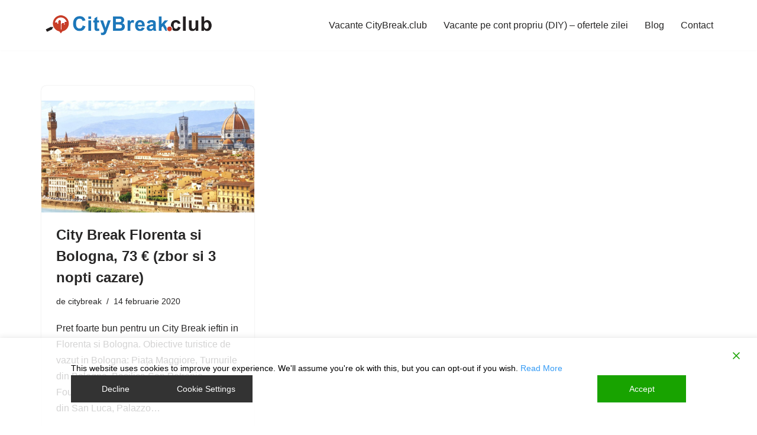

--- FILE ---
content_type: text/html; charset=UTF-8
request_url: https://www.citybreak.club/wp-admin/admin-ajax.php
body_size: 13
content:
47551.eebf40f933151c9cbc2bd660b8cec95a